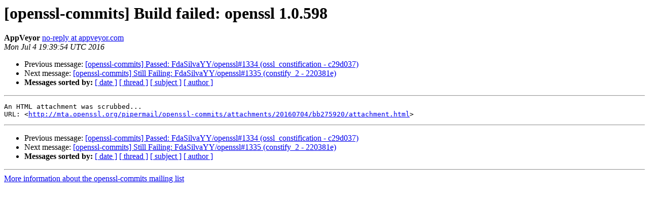

--- FILE ---
content_type: text/html; charset=utf-8
request_url: https://mta.openssl.org/pipermail/openssl-commits/2016-July/008849.html
body_size: 744
content:
<!DOCTYPE HTML PUBLIC "-//W3C//DTD HTML 4.01 Transitional//EN">
<HTML>
 <HEAD>
   <TITLE> [openssl-commits] Build failed: openssl 1.0.598
   </TITLE>
   <LINK REL="Index" HREF="https://mta.openssl.org/pipermail/openssl-commits/2016-July/index.html" >
   <LINK REL="made" HREF="mailto:openssl-commits%40openssl.org?Subject=Re%3A%20%5Bopenssl-commits%5D%20Build%20failed%3A%20openssl%201.0.598&In-Reply-To=%3C20160704193954.11009.67971.70C005D8%40appveyor.com%3E">
   <META NAME="robots" CONTENT="index,nofollow">
   <style type="text/css">
       pre {
           white-space: pre-wrap;       /* css-2.1, curent FF, Opera, Safari */
           }
   </style>
   <META http-equiv="Content-Type" content="text/html; charset=us-ascii">
   <LINK REL="Previous"  HREF="008848.html">
   <LINK REL="Next"  HREF="008850.html">
 </HEAD>
 <BODY BGCOLOR="#ffffff">
   <H1>[openssl-commits] Build failed: openssl 1.0.598</H1>
    <B>AppVeyor</B> 
    <A HREF="mailto:openssl-commits%40openssl.org?Subject=Re%3A%20%5Bopenssl-commits%5D%20Build%20failed%3A%20openssl%201.0.598&In-Reply-To=%3C20160704193954.11009.67971.70C005D8%40appveyor.com%3E"
       TITLE="[openssl-commits] Build failed: openssl 1.0.598">no-reply at appveyor.com
       </A><BR>
    <I>Mon Jul  4 19:39:54 UTC 2016</I>
    <P><UL>
        <LI>Previous message: <A HREF="008848.html">[openssl-commits] Passed: FdaSilvaYY/openssl#1334	(ossl_constification - c29d037)
</A></li>
        <LI>Next message: <A HREF="008850.html">[openssl-commits] Still Failing: FdaSilvaYY/openssl#1335	(constify_2 - 220381e)
</A></li>
         <LI> <B>Messages sorted by:</B> 
              <a href="date.html#8849">[ date ]</a>
              <a href="thread.html#8849">[ thread ]</a>
              <a href="subject.html#8849">[ subject ]</a>
              <a href="author.html#8849">[ author ]</a>
         </LI>
       </UL>
    <HR>  
<!--beginarticle-->
<PRE>An HTML attachment was scrubbed...
URL: &lt;<A HREF="http://mta.openssl.org/pipermail/openssl-commits/attachments/20160704/bb275920/attachment.html">http://mta.openssl.org/pipermail/openssl-commits/attachments/20160704/bb275920/attachment.html</A>&gt;
</PRE>













































































































































<!--endarticle-->
    <HR>
    <P><UL>
        <!--threads-->
	<LI>Previous message: <A HREF="008848.html">[openssl-commits] Passed: FdaSilvaYY/openssl#1334	(ossl_constification - c29d037)
</A></li>
	<LI>Next message: <A HREF="008850.html">[openssl-commits] Still Failing: FdaSilvaYY/openssl#1335	(constify_2 - 220381e)
</A></li>
         <LI> <B>Messages sorted by:</B> 
              <a href="date.html#8849">[ date ]</a>
              <a href="thread.html#8849">[ thread ]</a>
              <a href="subject.html#8849">[ subject ]</a>
              <a href="author.html#8849">[ author ]</a>
         </LI>
       </UL>

<hr>
<a href="../../../mailman/listinfo/openssl-commits.html">More information about the openssl-commits
mailing list</a><br>
</body></html>
